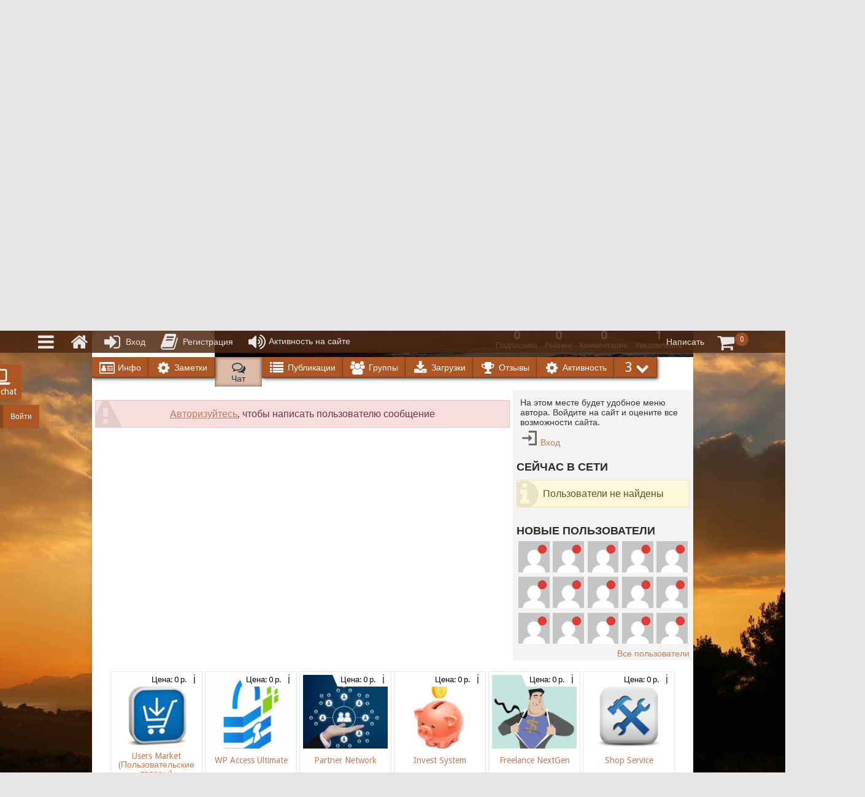

--- FILE ---
content_type: text/css
request_url: https://across-ocean.otshelnik-fm.ru/wp-content/wp-recall/add-on/you-need-to-login/css/ynl.min.css?ver=16.26.5
body_size: 59
content:
#ynl_group,#ynl_shortcode .ynl_txt{display:flex;margin:6px 0}#ynl_group a,#ynl_shortcode a{color:#fff;display:inline-flex;font-size:14px;margin-right:3px;padding:9px 12px}.ynl_link span{text-decoration:underline;}

--- FILE ---
content_type: application/javascript
request_url: https://across-ocean.otshelnik-fm.ru/wp-content/wp-recall/add-on/float-chat/inc/fchat-js.min.js?ver=16.26.5
body_size: 511
content:
jQuery(function($){$('.fc_wrap').css({'display':'inline-flex'});$('.fc_wrap').click(function(){fc_load_chat();return false});$(document).on('click','.ssi-modalOuter.fchat_dialog, .ssi-modalOuter.fchat_dialog .ssi-closeIcon',function(e){if(e.target!==this)return;console.info('fchat: click close');rcl_chat_clear_beat('ZmNoYXQ=');console.log('fchat: You killed me :(')})});function fc_load_chat(){rcl_preloader_show(jQuery('.fc_bttn'),27);rcl_ajax({data:{action:'fchat_load'},success:function(a){var b={className:'fchat_dialog',sizeClass:'small',content:a.content};ssi_modal.show(b);fcIsLoad();fcDisableGuestsAjax();rcl_do_action('fc_load_chat')}});return false}function fcIsLoad(){var b=jQuery('.fchat_dialog');b.on('onShow.ssi-modal',function(){var a=jQuery('.rcl-chat[data-token="ZmNoYXQ="] .chat-messages');if(typeof a==='undefined'||a.length===0)return false;setTimeout(function(){jQuery(a).scrollTop(a.get(0).scrollHeight)},500)});var c=jQuery('.fchat_dialog.ssi-modal .chat-messages');jQuery(c).css({'opacity':'0'});setTimeout(function(){jQuery(c).css({'opacity':'1'})},600)}function fcDisableGuestsAjax(){if(Rcl.user_ID==0){rcl_chat_clear_beat('ZmNoYXQ=');jQuery('.fchat_dialog .rcl-pager').css({'pointer-events':'none','opacity':'0.5'})}}